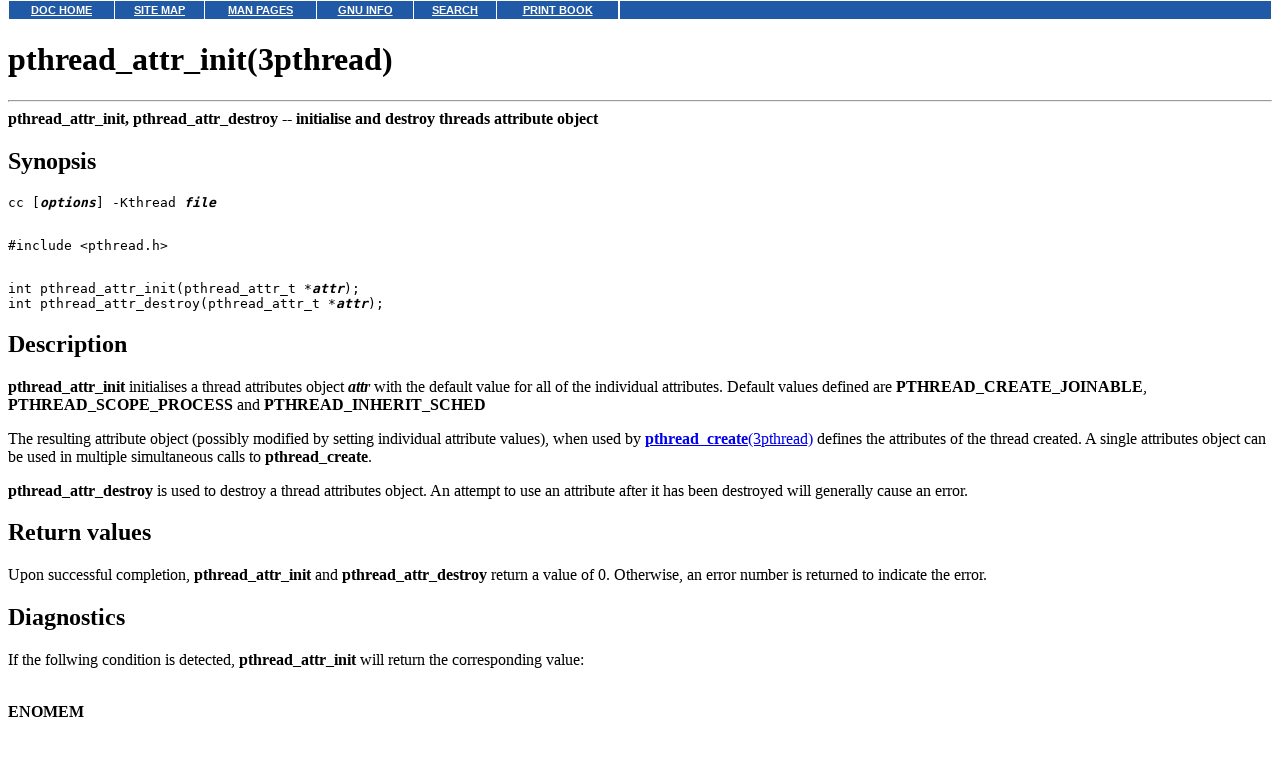

--- FILE ---
content_type: text/html
request_url: http://uw714doc.sco.com/en/man/html.3pthread/pthread_attr_init.3pthread.html
body_size: 5579
content:
<HTML>
<HEAD>
<META HTTP-EQUIV="Content-Type" CONTENT="text/html;charset=ISO-8859-1">
<TITLE>pthread_attr_init(3pthread)</TITLE>
</HEAD>
<BODY topmargin=0 marginheight=0 style="margin-top: 0;" ><!-- Begin DocView navigation toolbar -->
<!--htdig_noindex-->
<table
class=dvtb
width="100%"
cellpadding=0
cellspacing=0
border=0
style="padding: 0;"
>
<tr valign=top class=dvtb>
<td class=dvdb>
<table 
class=dvtb
cellpadding=3
cellspacing=1
border=0
bgcolor=#FFFFFF
width=611
>
<tr class=dvtb>
<td class=dvtb align=center  style="background: #2059A6;">
<a href="/en/index.html" class=dvtb style="font-size: 70%; font-family: verdana,helvetica,arial; font-weight: bold; color: #FFFFFF; background: #2059A6;">
DOC HOME
</a></td>
<td class=dvtb align=center  style="background: #2059A6;">
<a href="/en/Navpages/sitemap.html" class=dvtb style="font-size: 70%; font-family: verdana,helvetica,arial; font-weight: bold; color: #FFFFFF; background: #2059A6;">
SITE MAP
</a></td>
<td class=dvtb align=center  style="background: #2059A6;">
<a href="/cgi-bin/manform?lang=en" class=dvtb style="font-size: 70%; font-family: verdana,helvetica,arial; font-weight: bold; color: #FFFFFF; background: #2059A6;">
MAN PAGES
</a></td>
<td class=dvtb align=center  style="background: #2059A6;">
<a href="/cgi-bin/infocat?lang=en" class=dvtb style="font-size: 70%; font-family: verdana,helvetica,arial; font-weight: bold; color: #FFFFFF; background: #2059A6;">
GNU INFO
</a></td>
<td class=dvtb align=center  style="background: #2059A6;">
<a href="/cgi-bin/search?lang=en" class=dvtb style="font-size: 70%; font-family: verdana,helvetica,arial; font-weight: bold; color: #FFFFFF; background: #2059A6;">
SEARCH
</a></td>
<td class=dvtb align=center  style="background: #2059A6;">
<a href="/en/Navpages/printmap.html" class=dvtb style="font-size: 70%; font-family: verdana,helvetica,arial; font-weight: bold; color: #FFFFFF; background: #2059A6;">
PRINT BOOK
</a></td>
</tr>
</table>
</td>
<td class=dvtb align="left" width=100%>
<table
class=dvtb
cellpadding="3"
cellspacing="1"
border="0"
width="100%"
bgcolor="#FFFFFF"
>
<tr class=dvtb valign="top">
<td class=dvtb  style="background: #2059A6;" align=center width=100%>
<a name=null class=dvtb style="font-size: 70%; font-family: verdana,helvetica,arial; font-weight: bold; color: #FFFFFF; background: #2059A6;" >
&nbsp;
</a>
</td>
</tr>
</table>
</td>
</tr>
</table>
<!--/htdig_noindex-->
<!-- End DocView navigation toolbar -->

<H1>pthread_attr_init(3pthread)</H1>
<HR>
<B>pthread_attr_init, pthread_attr_destroy --
<!--Meta NM "pthread_attr_init, pthread_attr_destroy"-->
initialise and destroy threads attribute object
</B>
<!--Meta DN "initialise and destroy threads attribute object"-->
<P>
<H2>Synopsis</H2>
<PRE>cc [<B><I>options</I></B>] -Kthread <B><I>file</I></B>
<P>
#include &lt;pthread.h&gt;
<P>
int pthread_attr_init(pthread_attr_t *<B><I>attr</I></B>);
int pthread_attr_destroy(pthread_attr_t *<B><I>attr</I></B>);
</PRE>
<H2>Description</H2>
<!--Meta N2 "pthread_attr_destroy"-->
<!--Meta D2 "destroy threads attribute object"-->
<B>pthread_attr_init</B>
initialises a thread attributes object
<B><I>attr</I></B>
with the default value for all of the individual attributes.
Default values defined are <B>PTHREAD_CREATE_JOINABLE</B>,
<B>PTHREAD_SCOPE_PROCESS</B> and <B>PTHREAD_INHERIT_SCHED</B>
<P>
The resulting attribute object
(possibly modified by setting individual attribute values),
when used by
<A HREF="pthread_create.3pthread.html"><B>pthread_create</B>(3pthread)</A>
defines the attributes of the thread created.
A single attributes object can be used in multiple simultaneous calls to
<B>pthread_create</B>.
<P>
<B>pthread_attr_destroy</B>
is used to destroy a thread attributes object.
An attempt to use an attribute after it has been destroyed will
generally cause an error.
<H2>Return values</H2>
Upon successful completion,
<B>pthread_attr_init</B>
and
<B>pthread_attr_destroy</B>
return a value of 0.
Otherwise, an error number is returned to indicate the error.
<H2>Diagnostics</H2>
If the follwing condition is detected,
<B>pthread_attr_init</B>
will return the corresponding value:
<DL COMPACT>
<DT><BR><B>ENOMEM</B><DD>
insufficient memory to initialise the thread attributes object
</DL>
<H2>References</H2>
<A HREF="pthread_attr_setstackaddr.3pthread.html"><B>pthread_attr_setstackaddr</B>(3pthread)</A>,
<A HREF="pthread_attr_setstacksize.3pthread.html"><B>pthread_attr_setstacksize</B>(3pthread)</A>,
<A HREF="pthread_attr_setdetachstate.3pthread.html"><B>pthread_attr_setdetachstate</B>(3pthread)</A>,
<A HREF="pthread_attr_setinheritsched.3pthread.html"><B>pthread_attr_setinheritsched</B>(3pthread)</A>,
<A HREF="pthread_attr_setschedparam.3pthread.html"><B>pthread_attr_setschedparam</B>(3pthread)</A>,
<A HREF="pthread_attr_setscope.3pthread.html"><B>pthread_attr_setscope</B>(3pthread)</A>,
<A HREF="pthread_create.3pthread.html"><B>pthread_create</B>(3pthread)</A>,
<A HREF="pthread_create.3pthread.html"><B>pthread_create</B>(3pthread)</A>,
<A HREF="pthread_create.3pthread.html"><B>pthread_create</B>(3pthread)</A>,
<A HREF="pthread_create.3pthread.html"><B>pthread_create</B>(3pthread)</A>,
<A HREF="../html.4/pthread.4.html"><I>pthread</I>(4)</A>
<H2>Standards compliance</H2>
<I>The Single UNIX Specification, Version 2</I>; The Open Group.
<!-- NAVBEGIN -->
<HR>
<I>
<SMALL>
<A HREF="../../man/html.3pthread/COPYRIGHT.html">&#169; 2004 The SCO Group, Inc.  All rights reserved.</A>
<BR>
UnixWare 7 Release 7.1.4 - 25 April 2004
<BR>
</SMALL>
</I>
<!-- NAVEND -->
</BODY></HTML>
